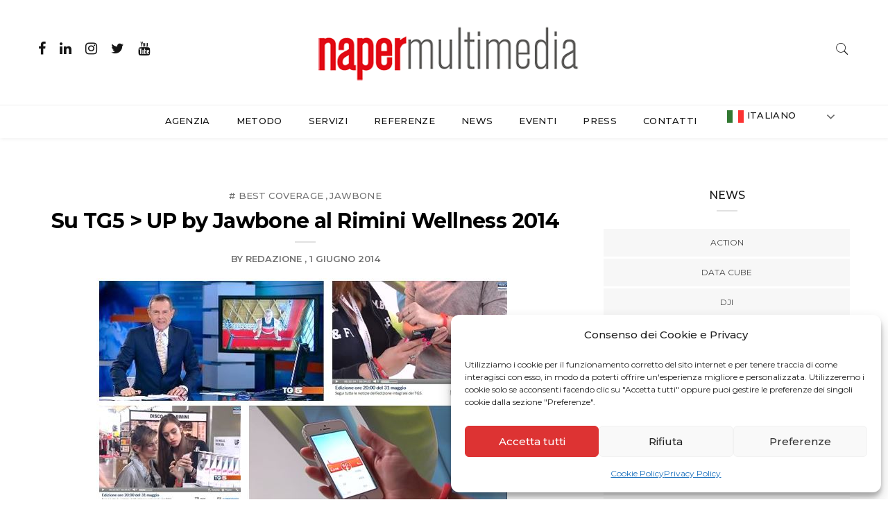

--- FILE ---
content_type: text/html; charset=UTF-8
request_url: https://www.napermultimedia.it/su-tg5-up-by-jawbone-al-rimini-wellness-2014/
body_size: 78787
content:

<!DOCTYPE html>
<html lang="it-IT" class="no-js">
<head>
	<meta charset="UTF-8">
	<meta name="viewport" content="width=device-width, initial-scale=1">
	<link rel="profile" href="http://gmpg.org/xfn/11">
	<meta name='robots' content='index, follow, max-image-preview:large, max-snippet:-1, max-video-preview:-1' />

	<!-- This site is optimized with the Yoast SEO plugin v24.5 - https://yoast.com/wordpress/plugins/seo/ -->
	<title>Su TG5 &gt; UP by Jawbone al Rimini Wellness 2014</title>
	<meta name="description" content="Su TG5 &gt; UP by Jawbone al Rimini Wellness 2014 -" />
	<link rel="canonical" href="https://www.napermultimedia.it/su-tg5-up-by-jawbone-al-rimini-wellness-2014/" />
	<meta property="og:locale" content="it_IT" />
	<meta property="og:type" content="article" />
	<meta property="og:title" content="Su TG5 &gt; UP by Jawbone al Rimini Wellness 2014" />
	<meta property="og:description" content="Su TG5 &gt; UP by Jawbone al Rimini Wellness 2014 -" />
	<meta property="og:url" content="https://www.napermultimedia.it/su-tg5-up-by-jawbone-al-rimini-wellness-2014/" />
	<meta property="og:site_name" content="Naper Multimedia" />
	<meta property="article:publisher" content="https://www.facebook.com/Napermultimedia/" />
	<meta property="article:published_time" content="2014-06-01T12:02:33+00:00" />
	<meta property="article:modified_time" content="2014-06-12T10:12:23+00:00" />
	<meta property="og:image" content="http://www.napermultimedia.it/wp-content/uploads/2014/06/UP-by-Jawbone-Rimini-Wellness-TG5.jpg" />
	<meta name="author" content="Redazione" />
	<meta name="twitter:card" content="summary_large_image" />
	<meta name="twitter:creator" content="@NaperMedia" />
	<meta name="twitter:site" content="@NaperMedia" />
	<meta name="twitter:label1" content="Scritto da" />
	<meta name="twitter:data1" content="Redazione" />
	<script type="application/ld+json" class="yoast-schema-graph">{"@context":"https://schema.org","@graph":[{"@type":"Article","@id":"https://www.napermultimedia.it/su-tg5-up-by-jawbone-al-rimini-wellness-2014/#article","isPartOf":{"@id":"https://www.napermultimedia.it/su-tg5-up-by-jawbone-al-rimini-wellness-2014/"},"author":{"name":"Redazione","@id":"https://www.napermultimedia.it/#/schema/person/d561a4448de5474bc9dec323b1a3e2aa"},"headline":"Su TG5 > UP by Jawbone al Rimini Wellness 2014","datePublished":"2014-06-01T12:02:33+00:00","dateModified":"2014-06-12T10:12:23+00:00","mainEntityOfPage":{"@id":"https://www.napermultimedia.it/su-tg5-up-by-jawbone-al-rimini-wellness-2014/"},"wordCount":17,"publisher":{"@id":"https://www.napermultimedia.it/#organization"},"image":{"@id":"https://www.napermultimedia.it/su-tg5-up-by-jawbone-al-rimini-wellness-2014/#primaryimage"},"thumbnailUrl":"http://www.napermultimedia.it/wp-content/uploads/2014/06/UP-by-Jawbone-Rimini-Wellness-TG5.jpg","keywords":["Jawbone braccialetto fitness","monitoraggio sonno braccialetto","Rimini Wellness 2014","UP by Jawbone","up by jawbone contapassi","UP by Jawbone Rimini Wellness 2014","up jawbone monitoraggio alimentazione"],"articleSection":["# BEST COVERAGE","Jawbone"],"inLanguage":"it-IT"},{"@type":"WebPage","@id":"https://www.napermultimedia.it/su-tg5-up-by-jawbone-al-rimini-wellness-2014/","url":"https://www.napermultimedia.it/su-tg5-up-by-jawbone-al-rimini-wellness-2014/","name":"Su TG5 > UP by Jawbone al Rimini Wellness 2014","isPartOf":{"@id":"https://www.napermultimedia.it/#website"},"primaryImageOfPage":{"@id":"https://www.napermultimedia.it/su-tg5-up-by-jawbone-al-rimini-wellness-2014/#primaryimage"},"image":{"@id":"https://www.napermultimedia.it/su-tg5-up-by-jawbone-al-rimini-wellness-2014/#primaryimage"},"thumbnailUrl":"http://www.napermultimedia.it/wp-content/uploads/2014/06/UP-by-Jawbone-Rimini-Wellness-TG5.jpg","datePublished":"2014-06-01T12:02:33+00:00","dateModified":"2014-06-12T10:12:23+00:00","description":"Su TG5 > UP by Jawbone al Rimini Wellness 2014 -","breadcrumb":{"@id":"https://www.napermultimedia.it/su-tg5-up-by-jawbone-al-rimini-wellness-2014/#breadcrumb"},"inLanguage":"it-IT","potentialAction":[{"@type":"ReadAction","target":["https://www.napermultimedia.it/su-tg5-up-by-jawbone-al-rimini-wellness-2014/"]}]},{"@type":"ImageObject","inLanguage":"it-IT","@id":"https://www.napermultimedia.it/su-tg5-up-by-jawbone-al-rimini-wellness-2014/#primaryimage","url":"https://www.napermultimedia.it/wp-content/uploads/2014/06/UP-by-Jawbone-Rimini-Wellness-TG5.jpg","contentUrl":"https://www.napermultimedia.it/wp-content/uploads/2014/06/UP-by-Jawbone-Rimini-Wellness-TG5.jpg","width":602,"height":447},{"@type":"BreadcrumbList","@id":"https://www.napermultimedia.it/su-tg5-up-by-jawbone-al-rimini-wellness-2014/#breadcrumb","itemListElement":[{"@type":"ListItem","position":1,"name":"Home","item":"https://www.napermultimedia.it/"},{"@type":"ListItem","position":2,"name":"News","item":"https://www.napermultimedia.it/news/"},{"@type":"ListItem","position":3,"name":"Su TG5 > UP by Jawbone al Rimini Wellness 2014"}]},{"@type":"WebSite","@id":"https://www.napermultimedia.it/#website","url":"https://www.napermultimedia.it/","name":"Naper Multimedia","description":"","publisher":{"@id":"https://www.napermultimedia.it/#organization"},"potentialAction":[{"@type":"SearchAction","target":{"@type":"EntryPoint","urlTemplate":"https://www.napermultimedia.it/?s={search_term_string}"},"query-input":{"@type":"PropertyValueSpecification","valueRequired":true,"valueName":"search_term_string"}}],"inLanguage":"it-IT"},{"@type":"Organization","@id":"https://www.napermultimedia.it/#organization","name":"Naper Multimedia","url":"https://www.napermultimedia.it/","logo":{"@type":"ImageObject","inLanguage":"it-IT","@id":"https://www.napermultimedia.it/#/schema/logo/image/","url":"https://www.napermultimedia.it/wp-content/uploads/2018/11/logo_naper_web_stretto-1.png","contentUrl":"https://www.napermultimedia.it/wp-content/uploads/2018/11/logo_naper_web_stretto-1.png","width":400,"height":92,"caption":"Naper Multimedia"},"image":{"@id":"https://www.napermultimedia.it/#/schema/logo/image/"},"sameAs":["https://www.facebook.com/Napermultimedia/","https://x.com/NaperMedia"]},{"@type":"Person","@id":"https://www.napermultimedia.it/#/schema/person/d561a4448de5474bc9dec323b1a3e2aa","name":"Redazione","image":{"@type":"ImageObject","inLanguage":"it-IT","@id":"https://www.napermultimedia.it/#/schema/person/image/","url":"https://secure.gravatar.com/avatar/244084d6fe64f1e239d8ea42d7da52f2?s=96&d=mm&r=g","contentUrl":"https://secure.gravatar.com/avatar/244084d6fe64f1e239d8ea42d7da52f2?s=96&d=mm&r=g","caption":"Redazione"},"description":"Agenzia di comunicazione a Milano specializzata in media relation, creazione di contenuti, gestione piattaforme social e Digital PR. Via Moisè Loria, 23 | 20144 Milano | Tel. 02.97699600 | Email: staff@napermultimedia.it","url":"https://www.napermultimedia.it/author/redazione/"}]}</script>
	<!-- / Yoast SEO plugin. -->


<link rel='dns-prefetch' href='//www.googletagmanager.com' />
<link rel='dns-prefetch' href='//fonts.googleapis.com' />
<link rel="alternate" type="application/rss+xml" title="Naper Multimedia &raquo; Feed" href="https://www.napermultimedia.it/feed/" />
<link rel="alternate" type="application/rss+xml" title="Naper Multimedia &raquo; Feed dei commenti" href="https://www.napermultimedia.it/comments/feed/" />
<link rel="alternate" type="application/rss+xml" title="Naper Multimedia &raquo; Su TG5 &gt; UP by Jawbone al Rimini Wellness 2014 Feed dei commenti" href="https://www.napermultimedia.it/su-tg5-up-by-jawbone-al-rimini-wellness-2014/feed/" />
<script type="text/javascript">
/* <![CDATA[ */
window._wpemojiSettings = {"baseUrl":"https:\/\/s.w.org\/images\/core\/emoji\/15.0.3\/72x72\/","ext":".png","svgUrl":"https:\/\/s.w.org\/images\/core\/emoji\/15.0.3\/svg\/","svgExt":".svg","source":{"concatemoji":"https:\/\/www.napermultimedia.it\/wp-includes\/js\/wp-emoji-release.min.js?ver=6.5.3"}};
/*! This file is auto-generated */
!function(i,n){var o,s,e;function c(e){try{var t={supportTests:e,timestamp:(new Date).valueOf()};sessionStorage.setItem(o,JSON.stringify(t))}catch(e){}}function p(e,t,n){e.clearRect(0,0,e.canvas.width,e.canvas.height),e.fillText(t,0,0);var t=new Uint32Array(e.getImageData(0,0,e.canvas.width,e.canvas.height).data),r=(e.clearRect(0,0,e.canvas.width,e.canvas.height),e.fillText(n,0,0),new Uint32Array(e.getImageData(0,0,e.canvas.width,e.canvas.height).data));return t.every(function(e,t){return e===r[t]})}function u(e,t,n){switch(t){case"flag":return n(e,"\ud83c\udff3\ufe0f\u200d\u26a7\ufe0f","\ud83c\udff3\ufe0f\u200b\u26a7\ufe0f")?!1:!n(e,"\ud83c\uddfa\ud83c\uddf3","\ud83c\uddfa\u200b\ud83c\uddf3")&&!n(e,"\ud83c\udff4\udb40\udc67\udb40\udc62\udb40\udc65\udb40\udc6e\udb40\udc67\udb40\udc7f","\ud83c\udff4\u200b\udb40\udc67\u200b\udb40\udc62\u200b\udb40\udc65\u200b\udb40\udc6e\u200b\udb40\udc67\u200b\udb40\udc7f");case"emoji":return!n(e,"\ud83d\udc26\u200d\u2b1b","\ud83d\udc26\u200b\u2b1b")}return!1}function f(e,t,n){var r="undefined"!=typeof WorkerGlobalScope&&self instanceof WorkerGlobalScope?new OffscreenCanvas(300,150):i.createElement("canvas"),a=r.getContext("2d",{willReadFrequently:!0}),o=(a.textBaseline="top",a.font="600 32px Arial",{});return e.forEach(function(e){o[e]=t(a,e,n)}),o}function t(e){var t=i.createElement("script");t.src=e,t.defer=!0,i.head.appendChild(t)}"undefined"!=typeof Promise&&(o="wpEmojiSettingsSupports",s=["flag","emoji"],n.supports={everything:!0,everythingExceptFlag:!0},e=new Promise(function(e){i.addEventListener("DOMContentLoaded",e,{once:!0})}),new Promise(function(t){var n=function(){try{var e=JSON.parse(sessionStorage.getItem(o));if("object"==typeof e&&"number"==typeof e.timestamp&&(new Date).valueOf()<e.timestamp+604800&&"object"==typeof e.supportTests)return e.supportTests}catch(e){}return null}();if(!n){if("undefined"!=typeof Worker&&"undefined"!=typeof OffscreenCanvas&&"undefined"!=typeof URL&&URL.createObjectURL&&"undefined"!=typeof Blob)try{var e="postMessage("+f.toString()+"("+[JSON.stringify(s),u.toString(),p.toString()].join(",")+"));",r=new Blob([e],{type:"text/javascript"}),a=new Worker(URL.createObjectURL(r),{name:"wpTestEmojiSupports"});return void(a.onmessage=function(e){c(n=e.data),a.terminate(),t(n)})}catch(e){}c(n=f(s,u,p))}t(n)}).then(function(e){for(var t in e)n.supports[t]=e[t],n.supports.everything=n.supports.everything&&n.supports[t],"flag"!==t&&(n.supports.everythingExceptFlag=n.supports.everythingExceptFlag&&n.supports[t]);n.supports.everythingExceptFlag=n.supports.everythingExceptFlag&&!n.supports.flag,n.DOMReady=!1,n.readyCallback=function(){n.DOMReady=!0}}).then(function(){return e}).then(function(){var e;n.supports.everything||(n.readyCallback(),(e=n.source||{}).concatemoji?t(e.concatemoji):e.wpemoji&&e.twemoji&&(t(e.twemoji),t(e.wpemoji)))}))}((window,document),window._wpemojiSettings);
/* ]]> */
</script>
<link rel='stylesheet' id='menu-icons-extra-css' href='https://www.napermultimedia.it/wp-content/plugins/menu-icons/css/extra.min.css?ver=0.13.20' type='text/css' media='all' />
<style id='wp-emoji-styles-inline-css' type='text/css'>

	img.wp-smiley, img.emoji {
		display: inline !important;
		border: none !important;
		box-shadow: none !important;
		height: 1em !important;
		width: 1em !important;
		margin: 0 0.07em !important;
		vertical-align: -0.1em !important;
		background: none !important;
		padding: 0 !important;
	}
</style>
<link rel='stylesheet' id='wp-block-library-css' href='https://www.napermultimedia.it/wp-includes/css/dist/block-library/style.min.css?ver=6.5.3' type='text/css' media='all' />
<style id='classic-theme-styles-inline-css' type='text/css'>
/*! This file is auto-generated */
.wp-block-button__link{color:#fff;background-color:#32373c;border-radius:9999px;box-shadow:none;text-decoration:none;padding:calc(.667em + 2px) calc(1.333em + 2px);font-size:1.125em}.wp-block-file__button{background:#32373c;color:#fff;text-decoration:none}
</style>
<style id='global-styles-inline-css' type='text/css'>
body{--wp--preset--color--black: #000000;--wp--preset--color--cyan-bluish-gray: #abb8c3;--wp--preset--color--white: #ffffff;--wp--preset--color--pale-pink: #f78da7;--wp--preset--color--vivid-red: #cf2e2e;--wp--preset--color--luminous-vivid-orange: #ff6900;--wp--preset--color--luminous-vivid-amber: #fcb900;--wp--preset--color--light-green-cyan: #7bdcb5;--wp--preset--color--vivid-green-cyan: #00d084;--wp--preset--color--pale-cyan-blue: #8ed1fc;--wp--preset--color--vivid-cyan-blue: #0693e3;--wp--preset--color--vivid-purple: #9b51e0;--wp--preset--gradient--vivid-cyan-blue-to-vivid-purple: linear-gradient(135deg,rgba(6,147,227,1) 0%,rgb(155,81,224) 100%);--wp--preset--gradient--light-green-cyan-to-vivid-green-cyan: linear-gradient(135deg,rgb(122,220,180) 0%,rgb(0,208,130) 100%);--wp--preset--gradient--luminous-vivid-amber-to-luminous-vivid-orange: linear-gradient(135deg,rgba(252,185,0,1) 0%,rgba(255,105,0,1) 100%);--wp--preset--gradient--luminous-vivid-orange-to-vivid-red: linear-gradient(135deg,rgba(255,105,0,1) 0%,rgb(207,46,46) 100%);--wp--preset--gradient--very-light-gray-to-cyan-bluish-gray: linear-gradient(135deg,rgb(238,238,238) 0%,rgb(169,184,195) 100%);--wp--preset--gradient--cool-to-warm-spectrum: linear-gradient(135deg,rgb(74,234,220) 0%,rgb(151,120,209) 20%,rgb(207,42,186) 40%,rgb(238,44,130) 60%,rgb(251,105,98) 80%,rgb(254,248,76) 100%);--wp--preset--gradient--blush-light-purple: linear-gradient(135deg,rgb(255,206,236) 0%,rgb(152,150,240) 100%);--wp--preset--gradient--blush-bordeaux: linear-gradient(135deg,rgb(254,205,165) 0%,rgb(254,45,45) 50%,rgb(107,0,62) 100%);--wp--preset--gradient--luminous-dusk: linear-gradient(135deg,rgb(255,203,112) 0%,rgb(199,81,192) 50%,rgb(65,88,208) 100%);--wp--preset--gradient--pale-ocean: linear-gradient(135deg,rgb(255,245,203) 0%,rgb(182,227,212) 50%,rgb(51,167,181) 100%);--wp--preset--gradient--electric-grass: linear-gradient(135deg,rgb(202,248,128) 0%,rgb(113,206,126) 100%);--wp--preset--gradient--midnight: linear-gradient(135deg,rgb(2,3,129) 0%,rgb(40,116,252) 100%);--wp--preset--font-size--small: 13px;--wp--preset--font-size--medium: 20px;--wp--preset--font-size--large: 36px;--wp--preset--font-size--x-large: 42px;--wp--preset--spacing--20: 0.44rem;--wp--preset--spacing--30: 0.67rem;--wp--preset--spacing--40: 1rem;--wp--preset--spacing--50: 1.5rem;--wp--preset--spacing--60: 2.25rem;--wp--preset--spacing--70: 3.38rem;--wp--preset--spacing--80: 5.06rem;--wp--preset--shadow--natural: 6px 6px 9px rgba(0, 0, 0, 0.2);--wp--preset--shadow--deep: 12px 12px 50px rgba(0, 0, 0, 0.4);--wp--preset--shadow--sharp: 6px 6px 0px rgba(0, 0, 0, 0.2);--wp--preset--shadow--outlined: 6px 6px 0px -3px rgba(255, 255, 255, 1), 6px 6px rgba(0, 0, 0, 1);--wp--preset--shadow--crisp: 6px 6px 0px rgba(0, 0, 0, 1);}:where(.is-layout-flex){gap: 0.5em;}:where(.is-layout-grid){gap: 0.5em;}body .is-layout-flex{display: flex;}body .is-layout-flex{flex-wrap: wrap;align-items: center;}body .is-layout-flex > *{margin: 0;}body .is-layout-grid{display: grid;}body .is-layout-grid > *{margin: 0;}:where(.wp-block-columns.is-layout-flex){gap: 2em;}:where(.wp-block-columns.is-layout-grid){gap: 2em;}:where(.wp-block-post-template.is-layout-flex){gap: 1.25em;}:where(.wp-block-post-template.is-layout-grid){gap: 1.25em;}.has-black-color{color: var(--wp--preset--color--black) !important;}.has-cyan-bluish-gray-color{color: var(--wp--preset--color--cyan-bluish-gray) !important;}.has-white-color{color: var(--wp--preset--color--white) !important;}.has-pale-pink-color{color: var(--wp--preset--color--pale-pink) !important;}.has-vivid-red-color{color: var(--wp--preset--color--vivid-red) !important;}.has-luminous-vivid-orange-color{color: var(--wp--preset--color--luminous-vivid-orange) !important;}.has-luminous-vivid-amber-color{color: var(--wp--preset--color--luminous-vivid-amber) !important;}.has-light-green-cyan-color{color: var(--wp--preset--color--light-green-cyan) !important;}.has-vivid-green-cyan-color{color: var(--wp--preset--color--vivid-green-cyan) !important;}.has-pale-cyan-blue-color{color: var(--wp--preset--color--pale-cyan-blue) !important;}.has-vivid-cyan-blue-color{color: var(--wp--preset--color--vivid-cyan-blue) !important;}.has-vivid-purple-color{color: var(--wp--preset--color--vivid-purple) !important;}.has-black-background-color{background-color: var(--wp--preset--color--black) !important;}.has-cyan-bluish-gray-background-color{background-color: var(--wp--preset--color--cyan-bluish-gray) !important;}.has-white-background-color{background-color: var(--wp--preset--color--white) !important;}.has-pale-pink-background-color{background-color: var(--wp--preset--color--pale-pink) !important;}.has-vivid-red-background-color{background-color: var(--wp--preset--color--vivid-red) !important;}.has-luminous-vivid-orange-background-color{background-color: var(--wp--preset--color--luminous-vivid-orange) !important;}.has-luminous-vivid-amber-background-color{background-color: var(--wp--preset--color--luminous-vivid-amber) !important;}.has-light-green-cyan-background-color{background-color: var(--wp--preset--color--light-green-cyan) !important;}.has-vivid-green-cyan-background-color{background-color: var(--wp--preset--color--vivid-green-cyan) !important;}.has-pale-cyan-blue-background-color{background-color: var(--wp--preset--color--pale-cyan-blue) !important;}.has-vivid-cyan-blue-background-color{background-color: var(--wp--preset--color--vivid-cyan-blue) !important;}.has-vivid-purple-background-color{background-color: var(--wp--preset--color--vivid-purple) !important;}.has-black-border-color{border-color: var(--wp--preset--color--black) !important;}.has-cyan-bluish-gray-border-color{border-color: var(--wp--preset--color--cyan-bluish-gray) !important;}.has-white-border-color{border-color: var(--wp--preset--color--white) !important;}.has-pale-pink-border-color{border-color: var(--wp--preset--color--pale-pink) !important;}.has-vivid-red-border-color{border-color: var(--wp--preset--color--vivid-red) !important;}.has-luminous-vivid-orange-border-color{border-color: var(--wp--preset--color--luminous-vivid-orange) !important;}.has-luminous-vivid-amber-border-color{border-color: var(--wp--preset--color--luminous-vivid-amber) !important;}.has-light-green-cyan-border-color{border-color: var(--wp--preset--color--light-green-cyan) !important;}.has-vivid-green-cyan-border-color{border-color: var(--wp--preset--color--vivid-green-cyan) !important;}.has-pale-cyan-blue-border-color{border-color: var(--wp--preset--color--pale-cyan-blue) !important;}.has-vivid-cyan-blue-border-color{border-color: var(--wp--preset--color--vivid-cyan-blue) !important;}.has-vivid-purple-border-color{border-color: var(--wp--preset--color--vivid-purple) !important;}.has-vivid-cyan-blue-to-vivid-purple-gradient-background{background: var(--wp--preset--gradient--vivid-cyan-blue-to-vivid-purple) !important;}.has-light-green-cyan-to-vivid-green-cyan-gradient-background{background: var(--wp--preset--gradient--light-green-cyan-to-vivid-green-cyan) !important;}.has-luminous-vivid-amber-to-luminous-vivid-orange-gradient-background{background: var(--wp--preset--gradient--luminous-vivid-amber-to-luminous-vivid-orange) !important;}.has-luminous-vivid-orange-to-vivid-red-gradient-background{background: var(--wp--preset--gradient--luminous-vivid-orange-to-vivid-red) !important;}.has-very-light-gray-to-cyan-bluish-gray-gradient-background{background: var(--wp--preset--gradient--very-light-gray-to-cyan-bluish-gray) !important;}.has-cool-to-warm-spectrum-gradient-background{background: var(--wp--preset--gradient--cool-to-warm-spectrum) !important;}.has-blush-light-purple-gradient-background{background: var(--wp--preset--gradient--blush-light-purple) !important;}.has-blush-bordeaux-gradient-background{background: var(--wp--preset--gradient--blush-bordeaux) !important;}.has-luminous-dusk-gradient-background{background: var(--wp--preset--gradient--luminous-dusk) !important;}.has-pale-ocean-gradient-background{background: var(--wp--preset--gradient--pale-ocean) !important;}.has-electric-grass-gradient-background{background: var(--wp--preset--gradient--electric-grass) !important;}.has-midnight-gradient-background{background: var(--wp--preset--gradient--midnight) !important;}.has-small-font-size{font-size: var(--wp--preset--font-size--small) !important;}.has-medium-font-size{font-size: var(--wp--preset--font-size--medium) !important;}.has-large-font-size{font-size: var(--wp--preset--font-size--large) !important;}.has-x-large-font-size{font-size: var(--wp--preset--font-size--x-large) !important;}
.wp-block-navigation a:where(:not(.wp-element-button)){color: inherit;}
:where(.wp-block-post-template.is-layout-flex){gap: 1.25em;}:where(.wp-block-post-template.is-layout-grid){gap: 1.25em;}
:where(.wp-block-columns.is-layout-flex){gap: 2em;}:where(.wp-block-columns.is-layout-grid){gap: 2em;}
.wp-block-pullquote{font-size: 1.5em;line-height: 1.6;}
</style>
<link rel='stylesheet' id='contact-form-7-css' href='https://www.napermultimedia.it/wp-content/plugins/contact-form-7/includes/css/styles.css?ver=5.9.8' type='text/css' media='all' />
<link rel='stylesheet' id='minimag-toolkit-css' href='https://www.napermultimedia.it/wp-content/plugins/minimag-toolkit/lib/css/plugin.css?ver=1.0' type='text/css' media='all' />
<link rel='stylesheet' id='rs-plugin-settings-css' href='https://www.napermultimedia.it/wp-content/plugins/revslider/public/assets/css/settings.css?ver=5.4.8.3' type='text/css' media='all' />
<style id='rs-plugin-settings-inline-css' type='text/css'>
#rs-demo-id {}
</style>
<link rel='stylesheet' id='cmplz-general-css' href='https://www.napermultimedia.it/wp-content/plugins/complianz-gdpr/assets/css/cookieblocker.min.css?ver=1765960185' type='text/css' media='all' />
<link rel='stylesheet' id='minimag-fonts-css' href='https://fonts.googleapis.com/css?family=Montserrat%3A100%2C100i%2C200%2C200i%2C300%2C300i%2C400%2C400i%2C500%2C500i%2C600%2C600i%2C700%2C700i%2C800%2C800i%2C900%2C900i%7CHind%3A300%2C400%2C500%2C600%2C700&#038;subset=latin%2Clatin-ext&#038;ver=6.5.3' type='text/css' media='all' />
<link rel='stylesheet' id='loader-css' href='https://www.napermultimedia.it/wp-content/themes/minimag2/assets/css/loader.css?ver=6.5.3' type='text/css' media='all' />
<link rel='stylesheet' id='font-awesome-css' href='https://www.napermultimedia.it/wp-content/themes/minimag2/assets/css/font-awesome.css?ver=6.5.3' type='text/css' media='all' />
<link rel='stylesheet' id='bootstrap-css' href='https://www.napermultimedia.it/wp-content/themes/minimag2/assets/css/bootstrap.css?ver=6.5.3' type='text/css' media='all' />
<link rel='stylesheet' id='elegant-icons-css' href='https://www.napermultimedia.it/wp-content/themes/minimag2/assets/css/elegant-icons.css?ver=6.5.3' type='text/css' media='all' />
<link rel='stylesheet' id='animate-css' href='https://www.napermultimedia.it/wp-content/themes/minimag2/assets/css/animate.css?ver=6.5.3' type='text/css' media='all' />
<link rel='stylesheet' id='owl-carousel-css' href='https://www.napermultimedia.it/wp-content/themes/minimag2/assets/css/owl-carousel.css?ver=6.5.3' type='text/css' media='all' />
<link rel='stylesheet' id='magnific-popup-css' href='https://www.napermultimedia.it/wp-content/themes/minimag2/assets/css/magnific-popup.css?ver=6.5.3' type='text/css' media='all' />
<link rel='stylesheet' id='strockgap-icon-css' href='https://www.napermultimedia.it/wp-content/themes/minimag2/assets/css/strockgap-icon.css?ver=6.5.3' type='text/css' media='all' />
<link rel='stylesheet' id='bootstrap-select-css' href='https://www.napermultimedia.it/wp-content/themes/minimag2/assets/css/bootstrap-select.css?ver=6.5.3' type='text/css' media='all' />
<link rel='stylesheet' id='ionicons-css' href='https://www.napermultimedia.it/wp-content/themes/minimag2/assets/css/ionicons.css?ver=6.5.3' type='text/css' media='all' />
<link rel='stylesheet' id='pe-icons-css' href='https://www.napermultimedia.it/wp-content/themes/minimag2/assets/css/pe-icons.css?ver=6.5.3' type='text/css' media='all' />
<link rel='stylesheet' id='slick-css' href='https://www.napermultimedia.it/wp-content/themes/minimag2/assets/slick/slick.css?ver=6.5.3' type='text/css' media='all' />
<link rel='stylesheet' id='slick-theme-css' href='https://www.napermultimedia.it/wp-content/themes/minimag2/assets/slick/slick-theme.css?ver=6.5.3' type='text/css' media='all' />
<link rel='stylesheet' id='minimag-stylesheet-css' href='https://www.napermultimedia.it/wp-content/themes/minimag2/style.css?ver=6.5.3' type='text/css' media='all' />
<link rel='stylesheet' id='slb_core-css' href='https://www.napermultimedia.it/wp-content/plugins/simple-lightbox/client/css/app.css?ver=2.9.4' type='text/css' media='all' />
<script type="text/javascript" src="https://www.napermultimedia.it/wp-includes/js/jquery/jquery.min.js?ver=3.7.1" id="jquery-core-js"></script>
<script type="text/javascript" src="https://www.napermultimedia.it/wp-includes/js/jquery/jquery-migrate.min.js?ver=3.4.1" id="jquery-migrate-js"></script>
<script type="text/javascript" src="https://www.napermultimedia.it/wp-content/plugins/minimag-toolkit/lib/js/plugin.js?ver=1.0" id="minimag-toolkit-js"></script>
<script type="text/javascript" src="https://www.napermultimedia.it/wp-content/plugins/revslider/public/assets/js/jquery.themepunch.tools.min.js?ver=5.4.8.3" id="tp-tools-js"></script>
<script type="text/javascript" src="https://www.napermultimedia.it/wp-content/plugins/revslider/public/assets/js/jquery.themepunch.revolution.min.js?ver=5.4.8.3" id="revmin-js"></script>
<script type="text/javascript" src="https://www.napermultimedia.it/wp-content/themes/minimag2/assets/js/modernizr.js?ver=6.5.3" id="modernizr-js"></script>
<script type="text/javascript" src="https://www.napermultimedia.it/wp-content/themes/minimag2/assets/js/popper.min.js?ver=6.5.3" id="popper-js"></script>
<script type="text/javascript" src="https://www.napermultimedia.it/wp-content/themes/minimag2/assets/js/bootstrap.js?ver=6.5.3" id="bootstrap-js"></script>
<script type="text/javascript" src="https://www.napermultimedia.it/wp-content/themes/minimag2/assets/js/easing.js?ver=6.5.3" id="easing-js"></script>
<script type="text/javascript" src="https://www.napermultimedia.it/wp-content/themes/minimag2/assets/js/appear.js?ver=6.5.3" id="appear-js"></script>
<script type="text/javascript" src="https://www.napermultimedia.it/wp-content/themes/minimag2/assets/js/isotope.pkgd.min.js?ver=6.5.3" id="isotope-pkgd-js"></script>
<script type="text/javascript" src="https://www.napermultimedia.it/wp-content/themes/minimag2/assets/js/owl-carousel.js?ver=6.5.3" id="owlcarousel-js"></script>
<script type="text/javascript" src="https://www.napermultimedia.it/wp-content/themes/minimag2/assets/js/animate-number.js?ver=6.5.3" id="animate-number-js"></script>
<script type="text/javascript" src="https://www.napermultimedia.it/wp-content/themes/minimag2/assets/js/magnific-popup.js?ver=6.5.3" id="magnific-popup-js"></script>
<script type="text/javascript" src="https://www.napermultimedia.it/wp-content/themes/minimag2/assets/js/bootstrap-select.js?ver=6.5.3" id="bootstrap-select-js"></script>
<script type="text/javascript" src="https://www.napermultimedia.it/wp-content/themes/minimag2/assets/slick/slick.min.js?ver=6.5.3" id="slick-js"></script>
<script type="text/javascript" src="https://www.napermultimedia.it/wp-content/themes/minimag2/assets/js/functions.js?ver=6.5.3" id="minimag-functions-js"></script>

<!-- Snippet del tag Google (gtag.js) aggiunto da Site Kit -->
<!-- Snippet Google Analytics aggiunto da Site Kit -->
<script type="text/javascript" src="https://www.googletagmanager.com/gtag/js?id=G-8X23RJTC6S" id="google_gtagjs-js" async></script>
<script type="text/javascript" id="google_gtagjs-js-after">
/* <![CDATA[ */
window.dataLayer = window.dataLayer || [];function gtag(){dataLayer.push(arguments);}
gtag("set","linker",{"domains":["www.napermultimedia.it"]});
gtag("js", new Date());
gtag("set", "developer_id.dZTNiMT", true);
gtag("config", "G-8X23RJTC6S");
/* ]]> */
</script>
<script></script><link rel="https://api.w.org/" href="https://www.napermultimedia.it/wp-json/" /><link rel="alternate" type="application/json" href="https://www.napermultimedia.it/wp-json/wp/v2/posts/3207" /><link rel="EditURI" type="application/rsd+xml" title="RSD" href="https://www.napermultimedia.it/xmlrpc.php?rsd" />
<meta name="generator" content="WordPress 6.5.3" />
<link rel='shortlink' href='https://www.napermultimedia.it/?p=3207' />
<link rel="alternate" type="application/json+oembed" href="https://www.napermultimedia.it/wp-json/oembed/1.0/embed?url=https%3A%2F%2Fwww.napermultimedia.it%2Fsu-tg5-up-by-jawbone-al-rimini-wellness-2014%2F" />
<link rel="alternate" type="text/xml+oembed" href="https://www.napermultimedia.it/wp-json/oembed/1.0/embed?url=https%3A%2F%2Fwww.napermultimedia.it%2Fsu-tg5-up-by-jawbone-al-rimini-wellness-2014%2F&#038;format=xml" />
<meta name="generator" content="Redux 4.5.10" /><meta name="generator" content="Site Kit by Google 1.170.0" />	<!-- Favicon Start -->
		<!-- Favicon Version 2.1 : Site : Visit Superbcodes.com-->
				<link rel="icon" href="https://www.napermultimedia.it/wp-content/uploads/2020/04/favicon.png" type="image/x-icon" />
			<!-- Favicom End -->
				<style>.cmplz-hidden {
					display: none !important;
				}</style><meta name="generator" content="Powered by WPBakery Page Builder - drag and drop page builder for WordPress."/>
<meta name="generator" content="Powered by Slider Revolution 5.4.8.3 - responsive, Mobile-Friendly Slider Plugin for WordPress with comfortable drag and drop interface." />
<style type="text/css">.saboxplugin-wrap{-webkit-box-sizing:border-box;-moz-box-sizing:border-box;-ms-box-sizing:border-box;box-sizing:border-box;border:1px solid #eee;width:100%;clear:both;display:block;overflow:hidden;word-wrap:break-word;position:relative}.saboxplugin-wrap .saboxplugin-gravatar{float:left;padding:0 20px 20px 20px}.saboxplugin-wrap .saboxplugin-gravatar img{max-width:100px;height:auto;border-radius:0;}.saboxplugin-wrap .saboxplugin-authorname{font-size:18px;line-height:1;margin:20px 0 0 20px;display:block}.saboxplugin-wrap .saboxplugin-authorname a{text-decoration:none}.saboxplugin-wrap .saboxplugin-authorname a:focus{outline:0}.saboxplugin-wrap .saboxplugin-desc{display:block;margin:5px 20px}.saboxplugin-wrap .saboxplugin-desc a{text-decoration:underline}.saboxplugin-wrap .saboxplugin-desc p{margin:5px 0 12px}.saboxplugin-wrap .saboxplugin-web{margin:0 20px 15px;text-align:left}.saboxplugin-wrap .sab-web-position{text-align:right}.saboxplugin-wrap .saboxplugin-web a{color:#ccc;text-decoration:none}.saboxplugin-wrap .saboxplugin-socials{position:relative;display:block;background:#fcfcfc;padding:5px;border-top:1px solid #eee}.saboxplugin-wrap .saboxplugin-socials a svg{width:20px;height:20px}.saboxplugin-wrap .saboxplugin-socials a svg .st2{fill:#fff; transform-origin:center center;}.saboxplugin-wrap .saboxplugin-socials a svg .st1{fill:rgba(0,0,0,.3)}.saboxplugin-wrap .saboxplugin-socials a:hover{opacity:.8;-webkit-transition:opacity .4s;-moz-transition:opacity .4s;-o-transition:opacity .4s;transition:opacity .4s;box-shadow:none!important;-webkit-box-shadow:none!important}.saboxplugin-wrap .saboxplugin-socials .saboxplugin-icon-color{box-shadow:none;padding:0;border:0;-webkit-transition:opacity .4s;-moz-transition:opacity .4s;-o-transition:opacity .4s;transition:opacity .4s;display:inline-block;color:#fff;font-size:0;text-decoration:inherit;margin:5px;-webkit-border-radius:0;-moz-border-radius:0;-ms-border-radius:0;-o-border-radius:0;border-radius:0;overflow:hidden}.saboxplugin-wrap .saboxplugin-socials .saboxplugin-icon-grey{text-decoration:inherit;box-shadow:none;position:relative;display:-moz-inline-stack;display:inline-block;vertical-align:middle;zoom:1;margin:10px 5px;color:#444;fill:#444}.clearfix:after,.clearfix:before{content:' ';display:table;line-height:0;clear:both}.ie7 .clearfix{zoom:1}.saboxplugin-socials.sabox-colored .saboxplugin-icon-color .sab-twitch{border-color:#38245c}.saboxplugin-socials.sabox-colored .saboxplugin-icon-color .sab-behance{border-color:#003eb0}.saboxplugin-socials.sabox-colored .saboxplugin-icon-color .sab-deviantart{border-color:#036824}.saboxplugin-socials.sabox-colored .saboxplugin-icon-color .sab-digg{border-color:#00327c}.saboxplugin-socials.sabox-colored .saboxplugin-icon-color .sab-dribbble{border-color:#ba1655}.saboxplugin-socials.sabox-colored .saboxplugin-icon-color .sab-facebook{border-color:#1e2e4f}.saboxplugin-socials.sabox-colored .saboxplugin-icon-color .sab-flickr{border-color:#003576}.saboxplugin-socials.sabox-colored .saboxplugin-icon-color .sab-github{border-color:#264874}.saboxplugin-socials.sabox-colored .saboxplugin-icon-color .sab-google{border-color:#0b51c5}.saboxplugin-socials.sabox-colored .saboxplugin-icon-color .sab-html5{border-color:#902e13}.saboxplugin-socials.sabox-colored .saboxplugin-icon-color .sab-instagram{border-color:#1630aa}.saboxplugin-socials.sabox-colored .saboxplugin-icon-color .sab-linkedin{border-color:#00344f}.saboxplugin-socials.sabox-colored .saboxplugin-icon-color .sab-pinterest{border-color:#5b040e}.saboxplugin-socials.sabox-colored .saboxplugin-icon-color .sab-reddit{border-color:#992900}.saboxplugin-socials.sabox-colored .saboxplugin-icon-color .sab-rss{border-color:#a43b0a}.saboxplugin-socials.sabox-colored .saboxplugin-icon-color .sab-sharethis{border-color:#5d8420}.saboxplugin-socials.sabox-colored .saboxplugin-icon-color .sab-soundcloud{border-color:#995200}.saboxplugin-socials.sabox-colored .saboxplugin-icon-color .sab-spotify{border-color:#0f612c}.saboxplugin-socials.sabox-colored .saboxplugin-icon-color .sab-stackoverflow{border-color:#a95009}.saboxplugin-socials.sabox-colored .saboxplugin-icon-color .sab-steam{border-color:#006388}.saboxplugin-socials.sabox-colored .saboxplugin-icon-color .sab-user_email{border-color:#b84e05}.saboxplugin-socials.sabox-colored .saboxplugin-icon-color .sab-tumblr{border-color:#10151b}.saboxplugin-socials.sabox-colored .saboxplugin-icon-color .sab-twitter{border-color:#0967a0}.saboxplugin-socials.sabox-colored .saboxplugin-icon-color .sab-vimeo{border-color:#0d7091}.saboxplugin-socials.sabox-colored .saboxplugin-icon-color .sab-windows{border-color:#003f71}.saboxplugin-socials.sabox-colored .saboxplugin-icon-color .sab-whatsapp{border-color:#003f71}.saboxplugin-socials.sabox-colored .saboxplugin-icon-color .sab-wordpress{border-color:#0f3647}.saboxplugin-socials.sabox-colored .saboxplugin-icon-color .sab-yahoo{border-color:#14002d}.saboxplugin-socials.sabox-colored .saboxplugin-icon-color .sab-youtube{border-color:#900}.saboxplugin-socials.sabox-colored .saboxplugin-icon-color .sab-xing{border-color:#000202}.saboxplugin-socials.sabox-colored .saboxplugin-icon-color .sab-mixcloud{border-color:#2475a0}.saboxplugin-socials.sabox-colored .saboxplugin-icon-color .sab-vk{border-color:#243549}.saboxplugin-socials.sabox-colored .saboxplugin-icon-color .sab-medium{border-color:#00452c}.saboxplugin-socials.sabox-colored .saboxplugin-icon-color .sab-quora{border-color:#420e00}.saboxplugin-socials.sabox-colored .saboxplugin-icon-color .sab-meetup{border-color:#9b181c}.saboxplugin-socials.sabox-colored .saboxplugin-icon-color .sab-goodreads{border-color:#000}.saboxplugin-socials.sabox-colored .saboxplugin-icon-color .sab-snapchat{border-color:#999700}.saboxplugin-socials.sabox-colored .saboxplugin-icon-color .sab-500px{border-color:#00557f}.saboxplugin-socials.sabox-colored .saboxplugin-icon-color .sab-mastodont{border-color:#185886}.sabox-plus-item{margin-bottom:20px}@media screen and (max-width:480px){.saboxplugin-wrap{text-align:center}.saboxplugin-wrap .saboxplugin-gravatar{float:none;padding:20px 0;text-align:center;margin:0 auto;display:block}.saboxplugin-wrap .saboxplugin-gravatar img{float:none;display:inline-block;display:-moz-inline-stack;vertical-align:middle;zoom:1}.saboxplugin-wrap .saboxplugin-desc{margin:0 10px 20px;text-align:center}.saboxplugin-wrap .saboxplugin-authorname{text-align:center;margin:10px 0 20px}}body .saboxplugin-authorname a,body .saboxplugin-authorname a:hover{box-shadow:none;-webkit-box-shadow:none}a.sab-profile-edit{font-size:16px!important;line-height:1!important}.sab-edit-settings a,a.sab-profile-edit{color:#0073aa!important;box-shadow:none!important;-webkit-box-shadow:none!important}.sab-edit-settings{margin-right:15px;position:absolute;right:0;z-index:2;bottom:10px;line-height:20px}.sab-edit-settings i{margin-left:5px}.saboxplugin-socials{line-height:1!important}.rtl .saboxplugin-wrap .saboxplugin-gravatar{float:right}.rtl .saboxplugin-wrap .saboxplugin-authorname{display:flex;align-items:center}.rtl .saboxplugin-wrap .saboxplugin-authorname .sab-profile-edit{margin-right:10px}.rtl .sab-edit-settings{right:auto;left:0}img.sab-custom-avatar{max-width:75px;}.saboxplugin-wrap {margin-top:40px; margin-bottom:0px; padding: 0px 0px }.saboxplugin-wrap .saboxplugin-authorname {font-size:18px; line-height:25px;}.saboxplugin-wrap .saboxplugin-desc p, .saboxplugin-wrap .saboxplugin-desc {font-size:13px !important; line-height:20px !important;}.saboxplugin-wrap .saboxplugin-web {font-size:14px;}.saboxplugin-wrap .saboxplugin-socials a svg {width:18px;height:18px;}</style><script type="text/javascript">function setREVStartSize(e){									
						try{ e.c=jQuery(e.c);var i=jQuery(window).width(),t=9999,r=0,n=0,l=0,f=0,s=0,h=0;
							if(e.responsiveLevels&&(jQuery.each(e.responsiveLevels,function(e,f){f>i&&(t=r=f,l=e),i>f&&f>r&&(r=f,n=e)}),t>r&&(l=n)),f=e.gridheight[l]||e.gridheight[0]||e.gridheight,s=e.gridwidth[l]||e.gridwidth[0]||e.gridwidth,h=i/s,h=h>1?1:h,f=Math.round(h*f),"fullscreen"==e.sliderLayout){var u=(e.c.width(),jQuery(window).height());if(void 0!=e.fullScreenOffsetContainer){var c=e.fullScreenOffsetContainer.split(",");if (c) jQuery.each(c,function(e,i){u=jQuery(i).length>0?u-jQuery(i).outerHeight(!0):u}),e.fullScreenOffset.split("%").length>1&&void 0!=e.fullScreenOffset&&e.fullScreenOffset.length>0?u-=jQuery(window).height()*parseInt(e.fullScreenOffset,0)/100:void 0!=e.fullScreenOffset&&e.fullScreenOffset.length>0&&(u-=parseInt(e.fullScreenOffset,0))}f=u}else void 0!=e.minHeight&&f<e.minHeight&&(f=e.minHeight);e.c.closest(".rev_slider_wrapper").css({height:f})					
						}catch(d){console.log("Failure at Presize of Slider:"+d)}						
					};</script>
		<style type="text/css" id="wp-custom-css">
			body h1{
    font-size: 30px!important;
    color: black!important;
}

body h2{
    font-size: 20px!important;
	  line-height: 1.2;
    color: grey!important;
}		</style>
		<style id="minimag_option-dynamic-css" title="dynamic-css" class="redux-options-output">body{font-family:Montserrat;font-weight:normal;font-style:normal;color:#5b5b5b;font-size:14px;}</style><noscript><style> .wpb_animate_when_almost_visible { opacity: 1; }</style></noscript></head>
<body data-cmplz=1 class="post-template-default single single-post postid-3207 single-format-standard singular wpb-js-composer js-comp-ver-8.0.1 vc_responsive">
	<!-- Header Section -->
<header class="container-fluid no-left-padding no-right-padding header_s header_s1 header-fix">
	<!-- SidePanel -->
	<div id="slidepanel-1" class="slidepanel">
		<!-- Top Header -->
		<div class="container-fluid no-right-padding no-left-padding top-header">
			<!-- Container -->
			<div class="container">	
				<div class="row">
											<div class="col-lg-4 col-6">
							<ul class="top-social">
											<li>
				<a href="https://www.facebook.com/Napermultimedia/" target="_blank"><i class="fa fa-facebook"></i></a>
			</li>
						<li>
				<a href="https://www.linkedin.com/company/naper-multimedia/" target="_blank"><i class="fa fa-linkedin"></i></a>
			</li>
						<li>
				<a href="https://www.instagram.com/napermultimedia/" target="_blank"><i class="fa fa-instagram"></i></a>
			</li>
						<li>
				<a href="https://twitter.com/NaperMedia" target="_blank"><i class="fa fa-twitter"></i></a>
			</li>
						<li>
				<a href="https://www.youtube.com/channel/UCfOfM3clUwR7ReI0aIHG8YQ" target="_blank"><i class="fa fa-youtube"></i></a>
			</li>
										</ul>
						</div>
											<div class="col-lg-4 col-6 logo-block">
							<a class="image-logo" href="https://www.napermultimedia.it/">
		<img src="https://www.napermultimedia.it/wp-content/uploads/2018/11/logo_naper_web_stretto-1.png" alt="Naper Multimedia" style="max-height: 88px;max-width: 400px;"/>
	</a>
						</div>
					<div class="col-lg-4 col-6">
						<ul class="top-right user-info">
							<li>
								<a href="#search-box" data-toggle="collapse"  class="search collapsed" title="Search">
									<i class="pe-7s-search sr-ic-open"></i><i class="pe-7s-close sr-ic-close"></i>
								</a>
							</li>
						</ul>
					</div>
				</div>
			</div><!-- Container /- -->
		</div><!-- Top Header /- -->				
	</div><!-- SidePanel /- -->
	
	<!-- Menu Block -->
	<div class="container-fluid no-left-padding no-right-padding menu-block">
		<!-- Container -->
		<div class="container">
			<div class="nav-wrapper"><!-- Nav Wrapper -->
				<nav class="navbar ownavigation navbar-expand-lg">
						<a class="image-logo" href="https://www.napermultimedia.it/">
		<img src="https://www.napermultimedia.it/wp-content/uploads/2018/11/logo_naper_web_stretto-1.png" alt="Naper Multimedia" style="max-height: 88px;max-width: 400px;"/>
	</a>
						<button class="navbar-toggler navbar-toggler-right" type="button" data-toggle="collapse" data-target="#navbar1" aria-controls="navbar1" aria-expanded="false" aria-label="Toggle navigation">
						<i class="fa fa-bars"></i>
					</button>
					<div class="collapse navbar-collapse" id="navbar1">
						<ul id="menu-top" class="navbar-nav"><li id="menu-item-12942" class="menu-item menu-item-type-post_type menu-item-object-page menu-item-12942"><a title="Agenzia" href="https://www.napermultimedia.it/agenzia/" class="nav-link">Agenzia</a></li>
<li id="menu-item-87" class="menu-item menu-item-type-post_type menu-item-object-page menu-item-87"><a title="Metodo" href="https://www.napermultimedia.it/metodo/" class="nav-link">Metodo</a></li>
<li id="menu-item-12943" class="menu-item menu-item-type-post_type menu-item-object-page menu-item-12943"><a title="Servizi" href="https://www.napermultimedia.it/servizi/" class="nav-link">Servizi</a></li>
<li id="menu-item-37091" class="menu-item menu-item-type-post_type menu-item-object-page menu-item-37091"><a title="Referenze" href="https://www.napermultimedia.it/referenze/" class="nav-link">Referenze</a></li>
<li id="menu-item-12545" class="menu-item menu-item-type-post_type menu-item-object-page current_page_parent menu-item-12545"><a title="News" href="https://www.napermultimedia.it/news/" class="nav-link">News</a></li>
<li id="menu-item-13205" class="menu-item menu-item-type-post_type menu-item-object-page menu-item-13205"><a title="Eventi" href="https://www.napermultimedia.it/eventi/" class="nav-link">Eventi</a></li>
<li id="menu-item-15145" class="menu-item menu-item-type-custom menu-item-object-custom menu-item-15145"><a title="Press" target="_blank" href="https://www.dropbox.com/sh/7fwnbwsl0rur6u6/AAD3IxacC0SMqYnP1jZJNo5sa?dl=0" class="nav-link">Press</a></li>
<li id="menu-item-86" class="menu-item menu-item-type-post_type menu-item-object-page menu-item-86"><a title="Contatti" href="https://www.napermultimedia.it/contatti/" class="nav-link">Contatti</a></li>
<li style="position:relative;" class="menu-item menu-item-gtranslate"><div style="position:absolute;white-space:nowrap;" id="gtranslate_menu_wrapper_11683"></div></li></ul>					</div>
					<div id="loginpanel-1" class="desktop-hide">
						<div class="right toggle" id="toggle-1">
							<a id="slideit-1" class="slideit" href="#slidepanel"><i class="fo-icons fa fa-briefcase"></i></a>
							<a id="closeit-1" class="closeit" href="#slidepanel"><i class="fo-icons fa fa-close"></i></a>
						</div>
					</div>
				</nav>
			</div><!-- Nav Wrapper /- -->
		</div><!-- Container /- -->
	</div><!-- Menu Block /- -->
	<!-- Search Box -->
	<div class="search-box collapse" id="search-box">
		<div class="container">
		<div class="header-search">
	<form method="get" id="241" class="searchform" action="https://www.napermultimedia.it/">
		<div class="input-group">
			<input type="text" name="s" id="s-241" placeholder="Search..." class="form-control" required>
			<span class="input-group-btn">
				<button class="btn btn-secondary" type="submit"><i class="pe-7s-search"></i></button>
			</span>
		</div><!-- /input-group -->
	</form>
</div>

<div class="pages-search">
	<form method="get" id="644" class="searchform" action="https://www.napermultimedia.it/">
		<div class="input-group">
			<input type="text" name="s" id="s-644" placeholder="Search..." class="form-control" required>
			<span class="input-group-btn">
				<button class="btn btn-default" type="submit"><i class="fa fa-search"></i></button>
			</span>
		</div><!-- /input-group -->
	</form>
</div>		</div>
	</div><!-- Search Box /- -->
</header><!-- Header Section /- --><main id="main" class="site-main page_spacing">
	
	
	<div class="container">
	
		<div class="row">
		
			<div class="content-area content-left col-xl-8 col-lg-8 col-md-6 blog-listing blog-single">
<article id="post-3207" class="no-post-thumbnail post-3207 post type-post status-publish format-standard hentry category-news category-jawbone tag-jawbone-braccialetto-fitness tag-monitoraggio-sonno-braccialetto tag-rimini-wellness-2014 tag-up-by-jawbone tag-up-by-jawbone-contapassi tag-up-by-jawbone-rimini-wellness-2014 tag-up-jawbone-monitoraggio-alimentazione">
		<div class="entry-content">
					<div class="entry-header">
									<span class="post-category">
						<a href="https://www.napermultimedia.it/category/news/" rel="category tag"># BEST COVERAGE</a> , <a href="https://www.napermultimedia.it/category/jawbone/" rel="category tag">Jawbone</a>					</span>
					<h1 class="entry-title">Su TG5 > UP by Jawbone al Rimini Wellness 2014</h1>					<div class="post-meta">
						<span class="byline">by							<a href="https://www.napermultimedia.it/author/redazione/" title="Redazione">Redazione</a>
						</span>
						<span class="post-date">1 Giugno 2014</span>
											</div>
								</div>
			<p style="text-align: center;"><a href="http://www.napermultimedia.it/wp-content/uploads/2014/06/UP-by-Jawbone-Rimini-Wellness-TG5.jpg" data-slb-active="1" data-slb-asset="1008052555" data-slb-internal="0" data-slb-group="3207"><img fetchpriority="high" decoding="async" class="size-full wp-image-3210" alt="UP by Jawbone, Rimini Wellness - TG5" src="http://www.napermultimedia.it/wp-content/uploads/2014/06/UP-by-Jawbone-Rimini-Wellness-TG5.jpg" width="602" height="447" srcset="https://www.napermultimedia.it/wp-content/uploads/2014/06/UP-by-Jawbone-Rimini-Wellness-TG5.jpg 602w, https://www.napermultimedia.it/wp-content/uploads/2014/06/UP-by-Jawbone-Rimini-Wellness-TG5-300x222.jpg 300w" sizes="(max-width: 602px) 100vw, 602px" /></a></p>
<p style="text-align: center;"><strong>UP by Jawbone </strong>al TG 5, edizione del 31 maggio h. 20,00</p>
<div class="saboxplugin-wrap" itemtype="http://schema.org/Person" itemscope itemprop="author"><div class="saboxplugin-tab"><div class="saboxplugin-gravatar"><img decoding="async" src="https://www.napermultimedia.it/wp-content/uploads/2020/05/logo-quadrato-autore-1.jpg" width="100"  height="100" alt="" itemprop="image"></div><div class="saboxplugin-authorname"><a href="https://www.napermultimedia.it/author/redazione/" class="vcard author" rel="author"><span class="fn">Redazione</span></a></div><div class="saboxplugin-desc"><div itemprop="description"><p>Agenzia di comunicazione a Milano specializzata in media relation, creazione di contenuti, gestione piattaforme social e Digital PR.</p>
<p>Via Moisè Loria, 23 | 20144 Milano | Tel. 02.97699600 | Email: <a href="mailto:staff@napermultimedia.it">staff@napermultimedia.it</a></p>
</div></div><div class="clearfix"></div></div></div>			<div class="entry-footer">
									<div class="tags">
						<span>Tags : </span>
						<a href="https://www.napermultimedia.it/tag/jawbone-braccialetto-fitness/" rel="tag">Jawbone braccialetto fitness</a>, <a href="https://www.napermultimedia.it/tag/monitoraggio-sonno-braccialetto/" rel="tag">monitoraggio sonno braccialetto</a>, <a href="https://www.napermultimedia.it/tag/rimini-wellness-2014/" rel="tag">Rimini Wellness 2014</a>, <a href="https://www.napermultimedia.it/tag/up-by-jawbone/" rel="tag">UP by Jawbone</a>, <a href="https://www.napermultimedia.it/tag/up-by-jawbone-contapassi/" rel="tag">up by jawbone contapassi</a>, <a href="https://www.napermultimedia.it/tag/up-by-jawbone-rimini-wellness-2014/" rel="tag">UP by Jawbone Rimini Wellness 2014</a>, <a href="https://www.napermultimedia.it/tag/up-jawbone-monitoraggio-alimentazione/" rel="tag">up jawbone monitoraggio alimentazione</a>					</div>
										<ul class="social-share">
						<li><a class="share-facebook" target="_blank" href="http://www.facebook.com/share.php?u=https://www.napermultimedia.it/su-tg5-up-by-jawbone-al-rimini-wellness-2014/&title=Su TG5 > UP by Jawbone al Rimini Wellness 2014"><i class="fa fa-facebook"></i></a></li>						<li><a class="share-twitter" target="_blank" href="https://twitter.com/share?url=https://www.napermultimedia.it/su-tg5-up-by-jawbone-al-rimini-wellness-2014/&amp;text=Su TG5 > UP by Jawbone al Rimini Wellness 2014"><i class="fa fa-twitter"></i></a></li>												<li><a class="share-linkedin" target="_blank" href="http://www.linkedin.com/shareArticle?mini=true&url=https://www.napermultimedia.it/su-tg5-up-by-jawbone-al-rimini-wellness-2014/&title=Su TG5 > UP by Jawbone al Rimini Wellness 2014"><i class="fa fa-linkedin"></i></a></li>																	</ul>
								</div>
				</div>
</article>
	<!-- Related Post -->
	<div class="related-post">
		<div class="image-loader spinner-image">
			<div class="spinner">
				<div class="dot1"></div>
				<div class="dot2"></div>
				<div class="bounce1"></div>
				<div class="bounce2"></div>
				<div class="bounce3"></div>
			</div>
		</div>
		<h3>POTREBBERO INTERESSARTI</h3>
		<div class="related-post-block">
							<div class="related-post-box">
					<a href="https://www.napermultimedia.it/riminiwellness-2025-le-nuove-tendenze-del-fitness/">
						<img width="270" height="220" src="https://www.napermultimedia.it/wp-content/uploads/2025/05/RW25_Infografica_trend_2025_page-0001-1-1-270x220.jpg" class="attachment-minimag_270_220 size-minimag_270_220 wp-post-image" alt="RiminiWellness 2025, le nuove tendenze del fitness per il benessere integrato" decoding="async" srcset="https://www.napermultimedia.it/wp-content/uploads/2025/05/RW25_Infografica_trend_2025_page-0001-1-1-270x220.jpg 270w, https://www.napermultimedia.it/wp-content/uploads/2025/05/RW25_Infografica_trend_2025_page-0001-1-1-100x80.jpg 100w" sizes="(max-width: 270px) 100vw, 270px" />					</a>
											<span class="post-category">
							<a href="https://www.napermultimedia.it/category/news/" rel="category tag"># BEST COVERAGE</a> , <a href="https://www.napermultimedia.it/category/riminiwellness/" rel="category tag">RiminiWellness</a>						</span>
											<h3><a href="https://www.napermultimedia.it/riminiwellness-2025-le-nuove-tendenze-del-fitness/" title="RiminiWellness 2025, le nuove tendenze del fitness per il benessere integrato">RiminiWellness 2025, le nuove tendenze del fitness per il benessere integrato</a></h3>
				</div>
								<div class="related-post-box">
					<a href="https://www.napermultimedia.it/da-u-earth-le-creme-viso-giorno-e-notte-che-riconoscono-il-tipo-di-pelle/">
						<img width="270" height="220" src="https://www.napermultimedia.it/wp-content/uploads/2023/11/Immagini-per-il-Sito-Naper-12-270x220.jpg" class="attachment-minimag_270_220 size-minimag_270_220 wp-post-image" alt="Da U-Earth le creme viso giorno e notte che riconoscono il tipo di pelle" decoding="async" loading="lazy" srcset="https://www.napermultimedia.it/wp-content/uploads/2023/11/Immagini-per-il-Sito-Naper-12-270x220.jpg 270w, https://www.napermultimedia.it/wp-content/uploads/2023/11/Immagini-per-il-Sito-Naper-12-100x80.jpg 100w" sizes="(max-width: 270px) 100vw, 270px" />					</a>
											<span class="post-category">
							<a href="https://www.napermultimedia.it/category/news/" rel="category tag"># BEST COVERAGE</a> , <a href="https://www.napermultimedia.it/category/u-earth/" rel="category tag">U-EARTH BIOTECH</a>						</span>
											<h3><a href="https://www.napermultimedia.it/da-u-earth-le-creme-viso-giorno-e-notte-che-riconoscono-il-tipo-di-pelle/" title="Da U-Earth le creme viso giorno e notte che riconoscono il tipo di pelle">Da U-Earth le creme viso giorno e notte che riconoscono il tipo di pelle</a></h3>
				</div>
								<div class="related-post-box">
					<a href="https://www.napermultimedia.it/roomba-combo-j9-e-il-robot-che-porta-la-pulizia-di-casa-su-un-nuovo-livello/">
						<img width="270" height="220" src="https://www.napermultimedia.it/wp-content/uploads/2023/11/Immagini-per-il-Sito-Naper-13-270x220.jpg" class="attachment-minimag_270_220 size-minimag_270_220 wp-post-image" alt="Roomba Combo j9+ è il robot che porta la pulizia di casa su un nuovo livello" decoding="async" loading="lazy" srcset="https://www.napermultimedia.it/wp-content/uploads/2023/11/Immagini-per-il-Sito-Naper-13-270x220.jpg 270w, https://www.napermultimedia.it/wp-content/uploads/2023/11/Immagini-per-il-Sito-Naper-13-100x80.jpg 100w" sizes="(max-width: 270px) 100vw, 270px" />					</a>
											<span class="post-category">
							<a href="https://www.napermultimedia.it/category/news/" rel="category tag"># BEST COVERAGE</a> , <a href="https://www.napermultimedia.it/category/irobot/" rel="category tag">iRobot</a>						</span>
											<h3><a href="https://www.napermultimedia.it/roomba-combo-j9-e-il-robot-che-porta-la-pulizia-di-casa-su-un-nuovo-livello/" title="Roomba Combo j9+ è il robot che porta la pulizia di casa su un nuovo livello">Roomba Combo j9+ è il robot che porta la pulizia di casa su un nuovo livello</a></h3>
				</div>
								<div class="related-post-box">
					<a href="https://www.napermultimedia.it/attiva-evolution-distribuisce-factorial-per-la-gestione-delle-risorse-umane/">
						<img width="270" height="220" src="https://www.napermultimedia.it/wp-content/uploads/2023/11/Immagini-per-il-Sito-Naper-6-270x220.jpg" class="attachment-minimag_270_220 size-minimag_270_220 wp-post-image" alt="Attiva Evolution distribuisce Factorial per la gestione delle risorse umane" decoding="async" loading="lazy" srcset="https://www.napermultimedia.it/wp-content/uploads/2023/11/Immagini-per-il-Sito-Naper-6-270x220.jpg 270w, https://www.napermultimedia.it/wp-content/uploads/2023/11/Immagini-per-il-Sito-Naper-6-100x80.jpg 100w" sizes="(max-width: 270px) 100vw, 270px" />					</a>
											<span class="post-category">
							<a href="https://www.napermultimedia.it/category/news/" rel="category tag"># BEST COVERAGE</a> , <a href="https://www.napermultimedia.it/category/attiva-evolution/" rel="category tag">Attiva Evolution</a>						</span>
											<h3><a href="https://www.napermultimedia.it/attiva-evolution-distribuisce-factorial-per-la-gestione-delle-risorse-umane/" title="Attiva Evolution distribuisce Factorial per la gestione delle risorse umane">Attiva Evolution distribuisce Factorial per la gestione delle risorse umane</a></h3>
				</div>
						</div>
	</div>
	
		</div><!-- content-area + page_layout_css -->

				<div class="widget-area col-lg-4 col-md-6 col-12 sidebar-right sidebar-1 ">
		<aside id="pro_categories_widget-2" class="widget widget_categories"><h3 class="widget-title">NEWS</h3>		<ul>
	<li class="cat-item cat-item-6851"><a href="https://www.napermultimedia.it/category/action/">Action</a>
</li>
	<li class="cat-item cat-item-7451"><a href="https://www.napermultimedia.it/category/data-cube/">Data Cube</a>
</li>
	<li class="cat-item cat-item-4910"><a href="https://www.napermultimedia.it/category/dji/">DJI</a>
</li>
	<li class="cat-item cat-item-3771"><a href="https://www.napermultimedia.it/category/ingecom/">IGNITION ITALIA</a>
</li>
	<li class="cat-item cat-item-2742"><a href="https://www.napermultimedia.it/category/irobot/">iRobot</a>
</li>
	<li class="cat-item cat-item-5040"><a href="https://www.napermultimedia.it/category/italian-exhibition-group/">Italian Exhibition Group</a>
</li>
	<li class="cat-item cat-item-7448"><a href="https://www.napermultimedia.it/category/lexar/">Lexar</a>
</li>
	<li class="cat-item cat-item-5207"><a href="https://www.napermultimedia.it/category/logitech/">Logitech</a>
</li>
	<li class="cat-item cat-item-7013"><a href="https://www.napermultimedia.it/category/miodottore/">MioDottore</a>
</li>
	<li class="cat-item cat-item-6461"><a href="https://www.napermultimedia.it/category/mir/">MIR</a>
</li>
	<li class="cat-item cat-item-1306"><a href="https://www.napermultimedia.it/category/netatmo/">Netatmo</a>
</li>
	<li class="cat-item cat-item-3981"><a href="https://www.napermultimedia.it/category/nital/">Nital</a>
</li>
	<li class="cat-item cat-item-7213"><a href="https://www.napermultimedia.it/category/omajin/">omajin</a>
</li>
	<li class="cat-item cat-item-7413"><a href="https://www.napermultimedia.it/category/oneisall/">OneIsAll</a>
</li>
	<li class="cat-item cat-item-2533"><a href="https://www.napermultimedia.it/category/polaroid/">Polaroid</a>
</li>
	<li class="cat-item cat-item-5041"><a href="https://www.napermultimedia.it/category/riminiwellness/">RiminiWellness</a>
</li>
	<li class="cat-item cat-item-7402"><a href="https://www.napermultimedia.it/category/shelly/">Shelly</a>
</li>
	<li class="cat-item cat-item-7397"><a href="https://www.napermultimedia.it/category/shokz/">Shokz</a>
</li>
	<li class="cat-item cat-item-7422"><a href="https://www.napermultimedia.it/category/syllog/">Syllog</a>
</li>
	<li class="cat-item cat-item-1715"><a href="https://www.napermultimedia.it/category/tp-link/">TP-Link</a>
</li>
	<li class="cat-item cat-item-7181"><a href="https://www.napermultimedia.it/category/ultimate-ears/">Ultimate Ears</a>
</li>
	<li class="cat-item cat-item-313"><a href="https://www.napermultimedia.it/category/withings/">Withings</a>
</li>
		</ul>
</aside>	</div><!-- End Sidebar -->
	
		</div><!-- .container /- -->
		
	</div><!-- .row /- -->

</main><!-- .site-main -->

<!-- Footer Main -->
<footer class="container-fluid no-left-padding no-right-padding footer-main">
		<div class="container">
		<ul class="ftr-social">			<li>
				<a href="https://www.facebook.com/Napermultimedia/" target="_blank"><i class="fa fa-facebook"></i>Facebook</a>
			</li>
						<li>
				<a href="https://www.linkedin.com/company/naper-multimedia/" target="_blank"><i class="fa fa-linkedin"></i>Linkedin</a>
			</li>
						<li>
				<a href="https://www.instagram.com/napermultimedia/" target="_blank"><i class="fa fa-instagram"></i>Instagram</a>
			</li>
						<li>
				<a href="https://twitter.com/NaperMedia" target="_blank"><i class="fa fa-twitter"></i>Twitter</a>
			</li>
						<li>
				<a href="https://www.youtube.com/channel/UCfOfM3clUwR7ReI0aIHG8YQ" target="_blank"><i class="fa fa-youtube"></i>YouTube</a>
			</li>
			</ul>		<div class="copyright">
			<p>Copyright 2023 - Naper Multimedia S.R.L. - P.Iva 09728770968 - All Rights reserved - <a href="http://gestionemail.aruba.it/" target="_blank">Webmail </a>- <a href="https://www.napermultimedia.it/privacy-policy/">Privacy Policy</a> - <a href="https://www.napermultimedia.it/cookie-policy/">Cookie Policy</a> - Credits: <a href="https://www.memweb.it" target="_blank">MEM</a></p>
		</div>
	</div><!-- Container /- -->
</footer><!-- Footer Main /- -->
<!-- Consent Management powered by Complianz | GDPR/CCPA Cookie Consent https://wordpress.org/plugins/complianz-gdpr -->
<div id="cmplz-cookiebanner-container"><div class="cmplz-cookiebanner cmplz-hidden banner-1 bottom-right-view-preferences optin cmplz-bottom-right cmplz-categories-type-view-preferences" aria-modal="true" data-nosnippet="true" role="dialog" aria-live="polite" aria-labelledby="cmplz-header-1-optin" aria-describedby="cmplz-message-1-optin">
	<div class="cmplz-header">
		<div class="cmplz-logo"></div>
		<div class="cmplz-title" id="cmplz-header-1-optin">Consenso dei Cookie e Privacy</div>
		<div class="cmplz-close" tabindex="0" role="button" aria-label="Chiudi la finestra di dialogo">
			<svg aria-hidden="true" focusable="false" data-prefix="fas" data-icon="times" class="svg-inline--fa fa-times fa-w-11" role="img" xmlns="http://www.w3.org/2000/svg" viewBox="0 0 352 512"><path fill="currentColor" d="M242.72 256l100.07-100.07c12.28-12.28 12.28-32.19 0-44.48l-22.24-22.24c-12.28-12.28-32.19-12.28-44.48 0L176 189.28 75.93 89.21c-12.28-12.28-32.19-12.28-44.48 0L9.21 111.45c-12.28 12.28-12.28 32.19 0 44.48L109.28 256 9.21 356.07c-12.28 12.28-12.28 32.19 0 44.48l22.24 22.24c12.28 12.28 32.2 12.28 44.48 0L176 322.72l100.07 100.07c12.28 12.28 32.2 12.28 44.48 0l22.24-22.24c12.28-12.28 12.28-32.19 0-44.48L242.72 256z"></path></svg>
		</div>
	</div>

	<div class="cmplz-divider cmplz-divider-header"></div>
	<div class="cmplz-body">
		<div class="cmplz-message" id="cmplz-message-1-optin">Utilizziamo i cookie per il funzionamento corretto del sito internet e per tenere traccia di come interagisci con esso, in modo da poterti offrire un'esperienza migliore e personalizzata. Utilizzeremo i cookie solo se acconsenti facendo clic su "Accetta tutti" oppure puoi gestire le preferenze dei singoli cookie dalla sezione "Preferenze".</div>
		<!-- categories start -->
		<div class="cmplz-categories">
			<details class="cmplz-category cmplz-functional" >
				<summary>
						<span class="cmplz-category-header">
							<span class="cmplz-category-title">Cookie tecnici/funzionali</span>
							<span class='cmplz-always-active'>
								<span class="cmplz-banner-checkbox">
									<input type="checkbox"
										   id="cmplz-functional-optin"
										   data-category="cmplz_functional"
										   class="cmplz-consent-checkbox cmplz-functional"
										   size="40"
										   value="1"/>
									<label class="cmplz-label" for="cmplz-functional-optin"><span class="screen-reader-text">Cookie tecnici/funzionali</span></label>
								</span>
								Sempre attivo							</span>
							<span class="cmplz-icon cmplz-open">
								<svg xmlns="http://www.w3.org/2000/svg" viewBox="0 0 448 512"  height="18" ><path d="M224 416c-8.188 0-16.38-3.125-22.62-9.375l-192-192c-12.5-12.5-12.5-32.75 0-45.25s32.75-12.5 45.25 0L224 338.8l169.4-169.4c12.5-12.5 32.75-12.5 45.25 0s12.5 32.75 0 45.25l-192 192C240.4 412.9 232.2 416 224 416z"/></svg>
							</span>
						</span>
				</summary>
				<div class="cmplz-description">
					<span class="cmplz-description-functional">L'archiviazione tecnica o l'accesso sono strettamente necessari al fine legittimo di consentire l'uso di un servizio specifico esplicitamente richiesto dall'abbonato o dall'utente, o al solo scopo di effettuare la trasmissione di una comunicazione su una rete di comunicazione elettronica.</span>
				</div>
			</details>

			<details class="cmplz-category cmplz-preferences" >
				<summary>
						<span class="cmplz-category-header">
							<span class="cmplz-category-title">Preferenze</span>
							<span class="cmplz-banner-checkbox">
								<input type="checkbox"
									   id="cmplz-preferences-optin"
									   data-category="cmplz_preferences"
									   class="cmplz-consent-checkbox cmplz-preferences"
									   size="40"
									   value="1"/>
								<label class="cmplz-label" for="cmplz-preferences-optin"><span class="screen-reader-text">Preferenze</span></label>
							</span>
							<span class="cmplz-icon cmplz-open">
								<svg xmlns="http://www.w3.org/2000/svg" viewBox="0 0 448 512"  height="18" ><path d="M224 416c-8.188 0-16.38-3.125-22.62-9.375l-192-192c-12.5-12.5-12.5-32.75 0-45.25s32.75-12.5 45.25 0L224 338.8l169.4-169.4c12.5-12.5 32.75-12.5 45.25 0s12.5 32.75 0 45.25l-192 192C240.4 412.9 232.2 416 224 416z"/></svg>
							</span>
						</span>
				</summary>
				<div class="cmplz-description">
					<span class="cmplz-description-preferences">L'archiviazione tecnica o l'accesso sono necessari per lo scopo legittimo di memorizzare le preferenze che non sono richieste dall'abbonato o dall'utente.</span>
				</div>
			</details>

			<details class="cmplz-category cmplz-statistics" >
				<summary>
						<span class="cmplz-category-header">
							<span class="cmplz-category-title">Cookie statistici</span>
							<span class="cmplz-banner-checkbox">
								<input type="checkbox"
									   id="cmplz-statistics-optin"
									   data-category="cmplz_statistics"
									   class="cmplz-consent-checkbox cmplz-statistics"
									   size="40"
									   value="1"/>
								<label class="cmplz-label" for="cmplz-statistics-optin"><span class="screen-reader-text">Cookie statistici</span></label>
							</span>
							<span class="cmplz-icon cmplz-open">
								<svg xmlns="http://www.w3.org/2000/svg" viewBox="0 0 448 512"  height="18" ><path d="M224 416c-8.188 0-16.38-3.125-22.62-9.375l-192-192c-12.5-12.5-12.5-32.75 0-45.25s32.75-12.5 45.25 0L224 338.8l169.4-169.4c12.5-12.5 32.75-12.5 45.25 0s12.5 32.75 0 45.25l-192 192C240.4 412.9 232.2 416 224 416z"/></svg>
							</span>
						</span>
				</summary>
				<div class="cmplz-description">
					<span class="cmplz-description-statistics">L'archiviazione tecnica o l'accesso che viene utilizzato esclusivamente per scopi statistici.</span>
					<span class="cmplz-description-statistics-anonymous">L'archiviazione tecnica o l'accesso che viene utilizzato esclusivamente per scopi statistici anonimi. Senza un mandato di comparizione, una conformità volontaria da parte del vostro Fornitore di Servizi Internet, o ulteriori registrazioni da parte di terzi, le informazioni memorizzate o recuperate per questo scopo da sole non possono di solito essere utilizzate per l'identificazione.</span>
				</div>
			</details>
			<details class="cmplz-category cmplz-marketing" >
				<summary>
						<span class="cmplz-category-header">
							<span class="cmplz-category-title">Cookie pubblicitari/marketing</span>
							<span class="cmplz-banner-checkbox">
								<input type="checkbox"
									   id="cmplz-marketing-optin"
									   data-category="cmplz_marketing"
									   class="cmplz-consent-checkbox cmplz-marketing"
									   size="40"
									   value="1"/>
								<label class="cmplz-label" for="cmplz-marketing-optin"><span class="screen-reader-text">Cookie pubblicitari/marketing</span></label>
							</span>
							<span class="cmplz-icon cmplz-open">
								<svg xmlns="http://www.w3.org/2000/svg" viewBox="0 0 448 512"  height="18" ><path d="M224 416c-8.188 0-16.38-3.125-22.62-9.375l-192-192c-12.5-12.5-12.5-32.75 0-45.25s32.75-12.5 45.25 0L224 338.8l169.4-169.4c12.5-12.5 32.75-12.5 45.25 0s12.5 32.75 0 45.25l-192 192C240.4 412.9 232.2 416 224 416z"/></svg>
							</span>
						</span>
				</summary>
				<div class="cmplz-description">
					<span class="cmplz-description-marketing">L'archiviazione tecnica o l'accesso sono necessari per creare profili di utenti per inviare pubblicità, o per tracciare l'utente su un sito web o su diversi siti web per scopi di marketing simili.</span>
				</div>
			</details>
		</div><!-- categories end -->
			</div>

	<div class="cmplz-links cmplz-information">
		<ul>
			<li><a class="cmplz-link cmplz-manage-options cookie-statement" href="#" data-relative_url="#cmplz-manage-consent-container">Gestisci opzioni</a></li>
			<li><a class="cmplz-link cmplz-manage-third-parties cookie-statement" href="#" data-relative_url="#cmplz-cookies-overview">Gestisci servizi</a></li>
			<li><a class="cmplz-link cmplz-manage-vendors tcf cookie-statement" href="#" data-relative_url="#cmplz-tcf-wrapper">Gestisci {vendor_count} fornitori</a></li>
			<li><a class="cmplz-link cmplz-external cmplz-read-more-purposes tcf" target="_blank" rel="noopener noreferrer nofollow" href="https://cookiedatabase.org/tcf/purposes/" aria-label="Read more about TCF purposes on Cookie Database">Per saperne di più su questi scopi</a></li>
		</ul>
			</div>

	<div class="cmplz-divider cmplz-footer"></div>

	<div class="cmplz-buttons">
		<button class="cmplz-btn cmplz-accept">Accetta tutti</button>
		<button class="cmplz-btn cmplz-deny">Rifiuta</button>
		<button class="cmplz-btn cmplz-view-preferences">Preferenze</button>
		<button class="cmplz-btn cmplz-save-preferences">Salva preferenze</button>
		<a class="cmplz-btn cmplz-manage-options tcf cookie-statement" href="#" data-relative_url="#cmplz-manage-consent-container">Preferenze</a>
			</div>

	
	<div class="cmplz-documents cmplz-links">
		<ul>
			<li><a class="cmplz-link cookie-statement" href="#" data-relative_url="">{title}</a></li>
			<li><a class="cmplz-link privacy-statement" href="#" data-relative_url="">{title}</a></li>
			<li><a class="cmplz-link impressum" href="#" data-relative_url="">{title}</a></li>
		</ul>
			</div>
</div>
</div>
					<div id="cmplz-manage-consent" data-nosnippet="true"><button class="cmplz-btn cmplz-hidden cmplz-manage-consent manage-consent-1">Cookie e Privacy</button>

</div><link rel='stylesheet' id='redux-custom-fonts-css' href='//www.napermultimedia.it/wp-content/uploads/redux/custom-fonts/fonts.css?ver=1674414285' type='text/css' media='all' />
<script type="text/javascript" src="https://www.napermultimedia.it/wp-includes/js/dist/vendor/wp-polyfill-inert.min.js?ver=3.1.2" id="wp-polyfill-inert-js"></script>
<script type="text/javascript" src="https://www.napermultimedia.it/wp-includes/js/dist/vendor/regenerator-runtime.min.js?ver=0.14.0" id="regenerator-runtime-js"></script>
<script type="text/javascript" src="https://www.napermultimedia.it/wp-includes/js/dist/vendor/wp-polyfill.min.js?ver=3.15.0" id="wp-polyfill-js"></script>
<script type="text/javascript" src="https://www.napermultimedia.it/wp-includes/js/dist/hooks.min.js?ver=2810c76e705dd1a53b18" id="wp-hooks-js"></script>
<script type="text/javascript" src="https://www.napermultimedia.it/wp-includes/js/dist/i18n.min.js?ver=5e580eb46a90c2b997e6" id="wp-i18n-js"></script>
<script type="text/javascript" id="wp-i18n-js-after">
/* <![CDATA[ */
wp.i18n.setLocaleData( { 'text direction\u0004ltr': [ 'ltr' ] } );
/* ]]> */
</script>
<script type="text/javascript" src="https://www.napermultimedia.it/wp-content/plugins/contact-form-7/includes/swv/js/index.js?ver=5.9.8" id="swv-js"></script>
<script type="text/javascript" id="contact-form-7-js-extra">
/* <![CDATA[ */
var wpcf7 = {"api":{"root":"https:\/\/www.napermultimedia.it\/wp-json\/","namespace":"contact-form-7\/v1"}};
/* ]]> */
</script>
<script type="text/javascript" id="contact-form-7-js-translations">
/* <![CDATA[ */
( function( domain, translations ) {
	var localeData = translations.locale_data[ domain ] || translations.locale_data.messages;
	localeData[""].domain = domain;
	wp.i18n.setLocaleData( localeData, domain );
} )( "contact-form-7", {"translation-revision-date":"2024-08-13 15:55:30+0000","generator":"GlotPress\/4.0.1","domain":"messages","locale_data":{"messages":{"":{"domain":"messages","plural-forms":"nplurals=2; plural=n != 1;","lang":"it"},"This contact form is placed in the wrong place.":["Questo modulo di contatto \u00e8 posizionato nel posto sbagliato."],"Error:":["Errore:"]}},"comment":{"reference":"includes\/js\/index.js"}} );
/* ]]> */
</script>
<script type="text/javascript" src="https://www.napermultimedia.it/wp-content/plugins/contact-form-7/includes/js/index.js?ver=5.9.8" id="contact-form-7-js"></script>
<script type="text/javascript" id="cmplz-cookiebanner-js-extra">
/* <![CDATA[ */
var complianz = {"prefix":"cmplz_","user_banner_id":"1","set_cookies":[],"block_ajax_content":"0","banner_version":"35","version":"7.4.4.2","store_consent":"","do_not_track_enabled":"","consenttype":"optin","region":"eu","geoip":"","dismiss_timeout":"","disable_cookiebanner":"","soft_cookiewall":"","dismiss_on_scroll":"","cookie_expiry":"365","url":"https:\/\/www.napermultimedia.it\/wp-json\/complianz\/v1\/","locale":"lang=it&locale=it_IT","set_cookies_on_root":"0","cookie_domain":"","current_policy_id":"17","cookie_path":"\/","categories":{"statistics":"statistiche","marketing":"marketing"},"tcf_active":"","placeholdertext":"Fai clic per accettare i cookie per questo servizio","css_file":"https:\/\/www.napermultimedia.it\/wp-content\/uploads\/complianz\/css\/banner-{banner_id}-{type}.css?v=35","page_links":{"eu":{"cookie-statement":{"title":"Cookie Policy","url":"https:\/\/www.napermultimedia.it\/cookie-policy\/"},"privacy-statement":{"title":"Privacy Policy","url":"https:\/\/www.napermultimedia.it\/privacy-policy\/"}}},"tm_categories":"","forceEnableStats":"1","preview":"","clean_cookies":"","aria_label":"Fai clic per accettare i cookie per questo servizio"};
/* ]]> */
</script>
<script defer type="text/javascript" src="https://www.napermultimedia.it/wp-content/plugins/complianz-gdpr/cookiebanner/js/complianz.min.js?ver=1765960188" id="cmplz-cookiebanner-js"></script>
<script type="text/javascript" id="cmplz-cookiebanner-js-after">
/* <![CDATA[ */
	let cmplzBlockedContent = document.querySelector('.cmplz-blocked-content-notice');
	if ( cmplzBlockedContent) {
	        cmplzBlockedContent.addEventListener('click', function(event) {
            event.stopPropagation();
        });
	}
    
/* ]]> */
</script>
<script type="text/javascript" id="gt_widget_script_60368166-js-before">
/* <![CDATA[ */
window.gtranslateSettings = /* document.write */ window.gtranslateSettings || {};window.gtranslateSettings['60368166'] = {"default_language":"it","languages":["en","it"],"url_structure":"none","native_language_names":1,"flag_style":"2d","flag_size":24,"wrapper_selector":"#gtranslate_menu_wrapper_11683","alt_flags":[],"switcher_open_direction":"top","switcher_horizontal_position":"inline","switcher_text_color":"#666","switcher_arrow_color":"#666","switcher_border_color":"#ffffff","switcher_background_color":"#fff","switcher_background_shadow_color":"#ffffff","switcher_background_hover_color":"#fff","dropdown_text_color":"#000","dropdown_hover_color":"#fff","dropdown_background_color":"#eee","custom_css":"a.gt-current-lang{display:none}","flags_location":"\/wp-content\/plugins\/gtranslate\/flags\/"};
/* ]]> */
</script><script src="https://www.napermultimedia.it/wp-content/plugins/gtranslate/js/dwf.js?ver=6.5.3" data-no-optimize="1" data-no-minify="1" data-gt-orig-url="/su-tg5-up-by-jawbone-al-rimini-wellness-2014/" data-gt-orig-domain="www.napermultimedia.it" data-gt-widget-id="60368166" defer></script><script type="text/javascript" src="https://www.napermultimedia.it/wp-content/plugins/simple-lightbox/client/js/prod/lib.core.js?ver=2.9.4" id="slb_core-js"></script>
<script type="text/javascript" src="https://www.napermultimedia.it/wp-content/plugins/simple-lightbox/client/js/prod/lib.view.js?ver=2.9.4" id="slb_view-js"></script>
<script type="text/javascript" src="https://www.napermultimedia.it/wp-content/plugins/simple-lightbox/themes/baseline/js/prod/client.js?ver=2.9.4" id="slb-asset-slb_baseline-base-js"></script>
<script type="text/javascript" src="https://www.napermultimedia.it/wp-content/plugins/simple-lightbox/themes/default/js/prod/client.js?ver=2.9.4" id="slb-asset-slb_default-base-js"></script>
<script type="text/javascript" src="https://www.napermultimedia.it/wp-content/plugins/simple-lightbox/template-tags/item/js/prod/tag.item.js?ver=2.9.4" id="slb-asset-item-base-js"></script>
<script type="text/javascript" src="https://www.napermultimedia.it/wp-content/plugins/simple-lightbox/template-tags/ui/js/prod/tag.ui.js?ver=2.9.4" id="slb-asset-ui-base-js"></script>
<script type="text/javascript" src="https://www.napermultimedia.it/wp-content/plugins/simple-lightbox/content-handlers/image/js/prod/handler.image.js?ver=2.9.4" id="slb-asset-image-base-js"></script>
<script type="text/javascript" id="slb_footer">/* <![CDATA[ */if ( !!window.jQuery ) {(function($){$(document).ready(function(){if ( !!window.SLB && SLB.has_child('View.init') ) { SLB.View.init({"ui_autofit":true,"ui_animate":true,"slideshow_autostart":true,"slideshow_duration":"6","group_loop":true,"ui_overlay_opacity":"0.8","ui_title_default":false,"theme_default":"slb_default","ui_labels":{"loading":"Loading","close":"Close","nav_next":"Next","nav_prev":"Previous","slideshow_start":"Start slideshow","slideshow_stop":"Stop slideshow","group_status":"Item %current% of %total%"}}); }
if ( !!window.SLB && SLB.has_child('View.assets') ) { {$.extend(SLB.View.assets, {"1008052555":{"id":null,"type":"image","internal":true,"source":"http:\/\/www.napermultimedia.it\/wp-content\/uploads\/2014\/06\/UP-by-Jawbone-Rimini-Wellness-TG5.jpg"}});} }
/* THM */
if ( !!window.SLB && SLB.has_child('View.extend_theme') ) { SLB.View.extend_theme('slb_baseline',{"name":"Baseline","parent":"","styles":[{"handle":"base","uri":"https:\/\/www.napermultimedia.it\/wp-content\/plugins\/simple-lightbox\/themes\/baseline\/css\/style.css","deps":[]}],"layout_raw":"<div class=\"slb_container\"><div class=\"slb_content\">{{item.content}}<div class=\"slb_nav\"><span class=\"slb_prev\">{{ui.nav_prev}}<\/span><span class=\"slb_next\">{{ui.nav_next}}<\/span><\/div><div class=\"slb_controls\"><span class=\"slb_close\">{{ui.close}}<\/span><span class=\"slb_slideshow\">{{ui.slideshow_control}}<\/span><\/div><div class=\"slb_loading\">{{ui.loading}}<\/div><\/div><div class=\"slb_details\"><div class=\"inner\"><div class=\"slb_data\"><div class=\"slb_data_content\"><span class=\"slb_data_title\">{{item.title}}<\/span><span class=\"slb_group_status\">{{ui.group_status}}<\/span><div class=\"slb_data_desc\">{{item.description}}<\/div><\/div><\/div><div class=\"slb_nav\"><span class=\"slb_prev\">{{ui.nav_prev}}<\/span><span class=\"slb_next\">{{ui.nav_next}}<\/span><\/div><\/div><\/div><\/div>"}); }if ( !!window.SLB && SLB.has_child('View.extend_theme') ) { SLB.View.extend_theme('slb_default',{"name":"Default (Light)","parent":"slb_baseline","styles":[{"handle":"base","uri":"https:\/\/www.napermultimedia.it\/wp-content\/plugins\/simple-lightbox\/themes\/default\/css\/style.css","deps":[]}]}); }})})(jQuery);}/* ]]> */</script>
<script></script><script type="text/javascript" id="slb_context">/* <![CDATA[ */if ( !!window.jQuery ) {(function($){$(document).ready(function(){if ( !!window.SLB ) { {$.extend(SLB, {"context":["public","user_guest"]});} }})})(jQuery);}/* ]]> */</script>
</body>
</html>